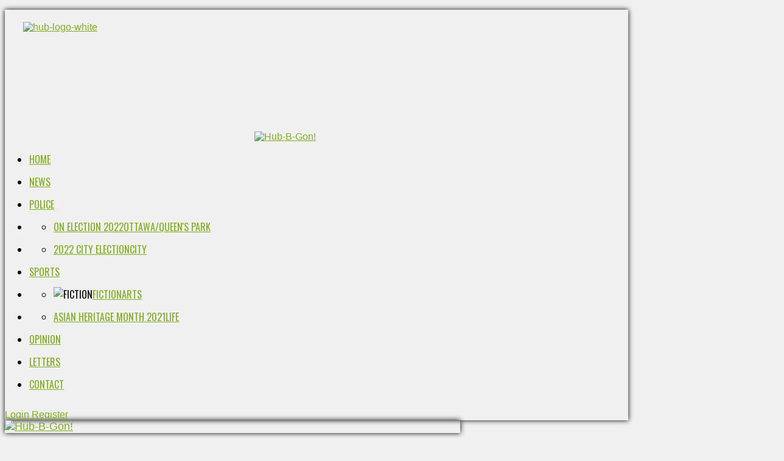

--- FILE ---
content_type: text/html; charset=utf-8
request_url: https://owensoundhub.org/city-hall/2022-city-election/13980-measure-incumbents-by-their-record.html
body_size: 12538
content:
<!DOCTYPE HTML>
<html xmlns="http://www.w3.org/1999/xhtml" xml:lang="en-GB" lang="en-GB"
>
<head>
<script id="mcjs">!function(c,h,i,m,p){m=c.createElement(h),p=c.getElementsByTagName(h)[0],m.async=1,m.src=i,p.parentNode.insertBefore(m,p)}(document,"script","https://chimpstatic.com/mcjs-connected/js/users/699c544b5634f0629fb2d6b09/10ccdf16fabae6c0be08495d6.js");</script>
<script src="https://jwpsrv.com/library/CMnIXDHAEeOpgCIACusDuQ.js"></script> 
<base href="https://owensoundhub.org/city-hall/2022-city-election/13980-measure-incumbents-by-their-record.html" />
	<meta http-equiv="content-type" content="text/html; charset=utf-8" />
	<meta name="author" content="Jon Farmer" />
	<meta name="generator" content="Joomla! - Open Source Content Management" />
	<title>Measure incumbents by their record</title>
	<link href="/templates/shape5_vertex/favicon.ico" rel="shortcut icon" type="image/vnd.microsoft.icon" />
	<link href="/components/com_jrealtimeanalytics/css/mainstyle.css" rel="stylesheet" type="text/css" />
	<link href="/plugins/system/jce/css/content.css?badb4208be409b1335b815dde676300e" rel="stylesheet" type="text/css" />
	<script src="/media/jui/js/jquery.min.js?f2df5d188ad2bde2bc0f0322f3cdb734" type="text/javascript"></script>
	<script src="/media/jui/js/jquery-noconflict.js?f2df5d188ad2bde2bc0f0322f3cdb734" type="text/javascript"></script>
	<script src="/media/jui/js/jquery-migrate.min.js?f2df5d188ad2bde2bc0f0322f3cdb734" type="text/javascript"></script>
	<script src="/components/com_jrealtimeanalytics/js/jquery.noconflict.js" type="text/javascript"></script>
	<script src="/components/com_jrealtimeanalytics/js/stream.js" type="text/javascript"></script>
	<script src="/media/jui/js/bootstrap.min.js?f2df5d188ad2bde2bc0f0322f3cdb734" type="text/javascript"></script>
	<script src="/media/system/js/caption.js?f2df5d188ad2bde2bc0f0322f3cdb734" type="text/javascript"></script>
	<script src="/media/jui/js/jquery.ui.core.min.js?f2df5d188ad2bde2bc0f0322f3cdb734" type="text/javascript"></script>
	<script src="/media/jui/js/jquery.ui.sortable.min.js?f2df5d188ad2bde2bc0f0322f3cdb734" type="text/javascript"></script>
	<script src="https://owensoundhub.org/templates/shape5_vertex/js/jquery/jquery-ui-addons.js" type="text/javascript"></script>
	<script type="text/javascript">
				var COM_JREALTIME_NETWORK_ERROR = 'A network error occurred during data stream: '; var jrealtimeBaseURI='https://owensoundhub.org/';jQuery(function($){ initTooltips(); $("body").on("subform-row-add", initTooltips); function initTooltips (event, container) { container = container || document;$(container).find(".hasTooltip").tooltip({"html": true,"container": "body"});} });jQuery(window).on('load',  function() {
				new JCaption('img.caption');
			});
	</script>
	<meta property="og:type" content="article"/>
	<meta property="og:url" content="http://owensoundhub.org/city-hall/2022-city-election/13980-measure-incumbents-by-their-record.html"/>
	<meta property="og:site_name" content="The Hub of Owen Sound"/>
	<meta property="og:locale" content="en_GB"/>
	<meta property="og:url" content="https://owensoundhub.org/city-hall/2022-city-election/13980-measure-incumbents-by-their-record.html"/>
	<meta property='og:url' content='https://owensoundhub.org/city-hall/2022-city-election/13980-measure-incumbents-by-their-record.html'>
	<meta property='og:type' content='article'>
	<meta property='og:title' content='Measure incumbents by their record'>
	<meta property='og:description' content='By Jake Bates
For incumbents, elections are their performance review: It’s the time we, their employers, evaluate the job they’ve been doing, then decide whether to keep them on, or replace them with someone we feel will be (hopefully) more compe...'>
	<meta property='og:image' content='https://owensoundhub.org/images/City/2019/12-Dec/citycouncilsmall.jpg'>



			<meta name="viewport" content="initial-scale=1.0" />
	
	<link href="https://owensoundhub.org/templates/shape5_vertex/favicon.ico" rel="shortcut icon" type="image/x-icon" />

<script type="text/javascript">
	if(jQuery().jquery=='1.11.0') { jQuery.easing['easeOutExpo'] = jQuery.easing['easeOutCirc'] };
</script>

	<link href="https://owensoundhub.org/templates/shape5_vertex/css/bootstrap/bootstrap-default-min.css" rel="stylesheet" type="text/css" />
	<link href="https://owensoundhub.org/templates/shape5_vertex/css/bootstrap/bootstrap-responsive.css" rel="stylesheet" type="text/css" />
		
	<link rel="stylesheet" href="https://owensoundhub.org/templates/shape5_vertex/css/font-awesome/css/font-awesome.min.css">
	

<!-- Css and js addons for vertex features -->	
	<link rel="stylesheet" type="text/css" href="//fonts.googleapis.com/css?family=Oswald" />
<style type="text/css">  .module_round_box_outer, #s5_above_body, #s5_below_body { font-size:1.1em !important; }  #s5_component_wrap { font-size:1.1em !important; }  #s5_nav { font-size:em !important; }  #subMenusContainer { font-size:em !important; } /* MAX IMAGE WIDTH */img {  height:auto !important;   max-width:100% !important; -webkit-box-sizing: border-box !important; /* Safari/Chrome, other WebKit */ -moz-box-sizing: border-box !important; /* Firefox, other Gecko */ box-sizing: border-box !important; /* Opera/IE 8+ */  }#map_canvas img, .gm-style img { max-width:none !important; }.full_width { width:100% !important; -webkit-box-sizing: border-box !important; /* Safari/Chrome, other WebKit */ -moz-box-sizing: border-box !important; /* Firefox, other Gecko */ box-sizing: border-box !important; /* Opera/IE 8+ */ }.S5_submenu_itemTablet{ background:none !important; } #s5_responsive_mobile_drop_down_wrap input { width:96% !important; } #s5_responsive_mobile_drop_down_search input { width:100% !important; }  @media screen and (max-width: 750px){ body { height:100% !important; position:relative !important;  padding-bottom:48px !important;  } #s5_responsive_menu_button { display:block !important; }  }  @media screen and (max-width: 970px){ #subMenusContainer .S5_subtext { width:85%; } }   #s5_responsive_mobile_bottom_bar, #s5_responsive_mobile_top_bar { background:#0B0B0B; background: -moz-linear-gradient(top, #272727 0%, #0B0B0B 100%); /* FF3.6+ */ background: -webkit-gradient(linear, left top, left bottom, color-stop(0%,#272727), color-stop(100%,#0B0B0B)); /* Chrome,Safari4+ */ background: -webkit-linear-gradient(top, #272727 0%,#0B0B0B 100%); /* Chrome10+,Safari5.1+ */ background: -o-linear-gradient(top, #272727 0%,#0B0B0B 100%); /* Opera11.10+ */ background: -ms-linear-gradient(top, #272727 0%,#0B0B0B 100%); /* IE10+ */ background: linear-gradient(top, #272727 0%,#0B0B0B 100%); /* W3C */   font-family: Oswald !important; } .s5_responsive_mobile_drop_down_inner, .s5_responsive_mobile_drop_down_inner input, .s5_responsive_mobile_drop_down_inner button, .s5_responsive_mobile_drop_down_inner .button, #s5_responsive_mobile_drop_down_search .validate { font-family: Oswald !important; } .s5_responsive_mobile_drop_down_inner button:hover, .s5_responsive_mobile_drop_down_inner .button:hover { background:#0B0B0B !important; } #s5_responsive_mobile_drop_down_menu, #s5_responsive_mobile_drop_down_menu a, #s5_responsive_mobile_drop_down_login a { font-family: Oswald !important; color:#FFFFFF !important; } #s5_responsive_mobile_bar_active, #s5_responsive_mobile_drop_down_menu .current a, .s5_responsive_mobile_drop_down_inner .s5_mod_h3, .s5_responsive_mobile_drop_down_inner .s5_h3_first { color:#80ad1e !important; } .s5_responsive_mobile_drop_down_inner button, .s5_responsive_mobile_drop_down_inner .button { background:#80ad1e !important; } #s5_responsive_mobile_drop_down_menu .active ul li, #s5_responsive_mobile_drop_down_menu .current ul li a, #s5_responsive_switch_mobile a, #s5_responsive_switch_desktop a, #s5_responsive_mobile_drop_down_wrap { color:#FFFFFF !important; } #s5_responsive_mobile_toggle_click_menu span { border-right:solid 1px #272727; } #s5_responsive_mobile_toggle_click_menu { border-right:solid 1px #0B0B0B; } #s5_responsive_mobile_toggle_click_search span, #s5_responsive_mobile_toggle_click_register span, #s5_responsive_mobile_toggle_click_login span, #s5_responsive_mobile_scroll a { border-left:solid 1px #272727; } #s5_responsive_mobile_toggle_click_search, #s5_responsive_mobile_toggle_click_register, #s5_responsive_mobile_toggle_click_login, #s5_responsive_mobile_scroll { border-left:solid 1px #0B0B0B; } .s5_responsive_mobile_open, .s5_responsive_mobile_closed:hover, #s5_responsive_mobile_scroll:hover { background:#272727; } #s5_responsive_mobile_drop_down_menu .s5_responsive_mobile_drop_down_inner, #s5_responsive_mobile_drop_down_register .s5_responsive_mobile_drop_down_inner, #s5_responsive_mobile_drop_down_login .s5_responsive_mobile_drop_down_inner, #s5_responsive_mobile_drop_down_search .s5_responsive_mobile_drop_down_inner { background:#272727; } .s5_wrap { max-width:1024px !important; }      @media screen and (max-width: 970px){ #s5_right_top_wrap { width:250px !important; } #s5_right_inset_wrap { width:250px !important; } #s5_right_wrap { width:250px !important; } #s5_right_bottom_wrap { width:250px !important; } #s5_left_top_wrap { width:0px !important; } #s5_left_inset_wrap { width:0px !important; } #s5_left_wrap { width:0px !important; } #s5_left_bottom_wrap { width:0px !important; } #s5_right_column_wrap { width:250px !important; margin-left:-250px !important; } #s5_left_column_wrap { width:0px !important; } #s5_center_column_wrap_inner { margin-left:0px !important; margin-right:250px !important; } }                        </style><script type="text/javascript">/*<![CDATA[*/jQuery(document).ready(function(){if(document.body.offsetWidth<=750){document.addEventListener('touchstart',handleTouchStart,false);document.addEventListener('touchmove',handleTouchMove,false);var xDown=null;var yDown=null;function handleTouchStart(evt){xDown=evt.touches[0].clientX;yDown=evt.touches[0].clientY;};function handleTouchMove(evt){if(!xDown||!yDown){return;}
var xUp=evt.touches[0].clientX;var yUp=evt.touches[0].clientY;var xDiff=xDown-xUp;var yDiff=yDown-yUp;if(Math.abs(xDiff)>Math.abs(yDiff)){if(xDiff>0){s5_responsive_mobile_sidebar();}else{s5_responsive_mobile_sidebar();}}else{if(yDiff>0){}else{}}
xDown=null;yDown=null;};}});jQuery(document).resize(function(){if(document.body.offsetWidth<=750){document.addEventListener('touchstart',handleTouchStart,false);document.addEventListener('touchmove',handleTouchMove,false);var xDown=null;var yDown=null;function handleTouchStart(evt){xDown=evt.touches[0].clientX;yDown=evt.touches[0].clientY;};function handleTouchMove(evt){if(!xDown||!yDown){return;}
var xUp=evt.touches[0].clientX;var yUp=evt.touches[0].clientY;var xDiff=xDown-xUp;var yDiff=yDown-yUp;if(Math.abs(xDiff)>Math.abs(yDiff)){if(xDiff>0){s5_responsive_mobile_sidebar();}else{s5_responsive_mobile_sidebar();}}else{if(yDiff>0){}else{}}
xDown=null;yDown=null;};}});/*]]>*/</script>
<script type="text/javascript" src="https://owensoundhub.org/templates/shape5_vertex/js/core/s5_flex_menu-min.js"></script>
<link rel="stylesheet" href="https://owensoundhub.org/templates/shape5_vertex/css/s5_flex_menu.css" type="text/css" />
<link rel="stylesheet" href="https://owensoundhub.org/templates/system/css/system.css" type="text/css" />
<link rel="stylesheet" href="https://owensoundhub.org/templates/system/css/general.css" type="text/css" />

<link href="https://owensoundhub.org/templates/shape5_vertex/css/template_default.css" rel="stylesheet" type="text/css" />

<link href="https://owensoundhub.org/templates/shape5_vertex/css/template.css" rel="stylesheet" type="text/css" />


<link href="https://owensoundhub.org/templates/shape5_vertex/css/com_content.css" rel="stylesheet" type="text/css" />

<link href="https://owensoundhub.org/templates/shape5_vertex/css/editor.css" rel="stylesheet" type="text/css" />

<link href="https://owensoundhub.org/templates/shape5_vertex/css/thirdparty.css" rel="stylesheet" type="text/css" />



<link href="https://owensoundhub.org/templates/shape5_vertex/css/multibox/multibox.css" rel="stylesheet" type="text/css" />
<link href="https://owensoundhub.org/templates/shape5_vertex/css/multibox/ajax.css" rel="stylesheet" type="text/css" />
<script type="text/javascript" src="https://owensoundhub.org/templates/shape5_vertex/js/multibox/overlay.js"></script>
<script type="text/javascript" src="https://owensoundhub.org/templates/shape5_vertex/js/multibox/multibox.js"></script>

<script type="text/javascript" src="https://owensoundhub.org/templates/shape5_vertex/js/core/s5_font_adjuster-min.js"></script>


	<link rel="stylesheet" type="text/css" href="https://owensoundhub.org/templates/shape5_vertex/css/core/s5_responsive_bars-min.css" />
	<link href="https://owensoundhub.org/templates/shape5_vertex/css/core/s5_responsive_hide_classes-min.css" rel="stylesheet" type="text/css" />
	<style type="text/css"> @media screen and (min-width: 650px){.s5_responsive_mobile_sidebar_show_ltr {width:400px !important;}.s5_responsive_mobile_sidebar_body_wrap_show_ltr {margin-left:400px !important;}.s5_responsive_mobile_sidebar_show_rtl {width:400px !important;}.s5_responsive_mobile_sidebar_body_wrap_show_rtl {margin-right:400px !important;}#s5_responsive_mobile_sidebar_inner1 {width:400px !important;}}</style>


	<link rel="stylesheet" type="text/css" href="https://owensoundhub.org/templates/shape5_vertex/css/s5_responsive.css" />
	
	

<link rel="stylesheet" type="text/css" href="https://owensoundhub.org/templates/shape5_vertex/css/custom.css" />	<script type="text/javascript">
	//<![CDATA[
				        jQuery(document).ready( function() {
		            var myMenu = new MenuMatic({
				tabletWidth:1400,
                effect:"slide",
                duration:500,
                physics: 'easeOutCirc',
                hideDelay:250,
                orientation:"horizontal",
                tweakInitial:{x:0, y:0},
				                                     	            direction:{    x: 'right',    y: 'down' },
				                opacity:100            });
        });		
			//]]>	
    </script>    

<!-- Info Slide Script - Called in header so css validates -->	
<link href="https://owensoundhub.org/templates/shape5_vertex/css/core/s5_info_slide-min.css" rel="stylesheet" type="text/css" />
<script type="text/javascript" src="https://owensoundhub.org/templates/shape5_vertex/js/core/s5_info_slide-min.js"></script>

	

<!-- Resize column function -->	
<script type="text/javascript">//<![CDATA[
	var s5_resize_columns_browser_check = "safari";
	var s5_resize_columns = "all";
	var s5_resize_columns_delay = "500";
	var s5_resize_columns_small_tablets = "default";
//]]></script>
<script type="text/javascript" src="https://owensoundhub.org/templates/shape5_vertex/js/core/s5_columns_equalizer-min.js"></script>
<!-- File compression. Needs to be called last on this file -->	
<!-- The excluded files, listed below the compressed php files, are excluded because their calls vary per device or per browser. Included compression files are only ones that have no conditions and are included on all devices and browsers. Otherwise unwanted css will compile in the compressed files. -->	

<!-- Additional scripts to load inside of the header -->



<link rel="stylesheet" type="text/css" href="https://fonts.googleapis.com/css?family=Oswald" />

<style type="text/css"> 
body {font-family: 'Arial',Helvetica,Arial,Sans-Serif ;
background:#f0f0f0;
} 

#s5_search input, #s5_menu_wrap, .s5_mod_h3, #subMenusContainer, h2 {
font-family: Oswald;
}

#s5_menu_wrap, .s5_mod_h3 {
text-transform:uppercase;
}


#s5_menu_outer_wrap {
height:40px;
overflow:hidden;
}
.S5_parent_subtext {
display:none;
}
#s5_nav li {
height:37px;
}
#s5_search input {
margin-top:0px;
}

#s5_header_area_inner2, .module_round_box, .module_round_box-dark, #s5_component_wrap, #s5_footer_area_inner2 {
-webkit-box-shadow: 0 0px 8px #000000;
-moz-box-shadow: 0 0px 8px #000000;
box-shadow: 0 0px 8px #000000; 
}

a, .module_round_box .s5_h3_first, .module_round_box-none .s5_h3_first, .module_round_box ul.menu .current a, h2, h4, #s5_md_outer_wrap h3 {
color:#80AD1E;
}

#s5_nav li.active a, #s5_nav li.mainMenuParentBtnFocused a, #s5_nav li:hover a, .btn-link {
color:#80AD1E;
}

.btn-primary, .button, li.pagenav-next, li.pagenav-prev, .validate, .dropdown-menu li > a:hover, .dropdown-menu li > a:focus, .dropdown-submenu:hover > a, .dropdown-menu .active > a, .dropdown-menu .active > a:hover, .nav-list > .active > a, .nav-list > .active > a:hover, .nav-pills > .active > a, .nav-pills > .active > a:hover, .btn-group.open .btn-primary.dropdown-toggle, .pager a {
background:#80AD1E;
}

#subMenusContainer div.s5_sub_wrap ul, #subMenusContainer div.s5_sub_wrap_rtl ul, #subMenusContainer div.s5_sub_wrap_lower ul, #subMenusContainer div.s5_sub_wrap_lower_rtl ul {
border-bottom:solid 3px #80AD1E;
}




/* k2 stuff */
div.itemHeader h2.itemTitle, div.catItemHeader h3.catItemTitle, h3.userItemTitle a, #comments-form p, #comments-report-form p, #comments-form span, #comments-form .counter, #comments .comment-author, #comments .author-homepage,
#comments-form p, #comments-form #comments-form-buttons, #comments-form #comments-form-error, #comments-form #comments-form-captcha-holder {font-family: 'Arial',Helvetica,Arial,Sans-Serif ;} 
  
.s5_wrap{width:94%;}  
</style>
<script type="text/javascript" src="//cdn.sublimevideo.net/js/4hs5our1.js"></script>


<meta name="google-site-verification" content="walUQb9N5K3rsiZGaT2TEioMXjlFkfD1n6b26NgVLMg" />

<script>
  (function(i,s,o,g,r,a,m){i['GoogleAnalyticsObject']=r;i[r]=i[r]||function(){
  (i[r].q=i[r].q||[]).push(arguments)},i[r].l=1*new Date();a=s.createElement(o),
  m=s.getElementsByTagName(o)[0];a.async=1;a.src=g;m.parentNode.insertBefore(a,m)
  })(window,document,'script','//www.google-analytics.com/analytics.js','ga');
  ga('create', 'UA-47218501-1', 'owensoundhub.org');
  ga('send', 'pageview');
</script>
<!-- Universal Google Analytics Plugin by PB Web Development -->

</head>

<body id="s5_body">

<div id="s5_scrolltotop"></div>

<!-- Top Vertex Calls -->
<!-- Call mobile sidebar -->

<!-- Call top bar for mobile devices if layout is responsive -->	
	
	<!-- s5_responsive_mobile_top_bar_spacer must be called to keep a space at the top of the page since s5_responsive_mobile_top_bar_wrap is position absolute. -->	
	<div id="s5_responsive_mobile_top_bar_spacer"></div>

	<!-- s5_responsive_mobile_top_bar_wrap must be called off the page and not with display:none or it will cause issues with the togglers. -->
	<div id="s5_responsive_mobile_top_bar_wrap" style="margin-top:-50000px;position:absolute;z-index:20;top:0px">

		<div id="s5_responsive_mobile_top_bar" class="s5_responsive_mobile_bar_light">

				<div id="s5_responsive_mobile_toggle_click_menu" style="display:block;">
					<span></span>
				</div>
				
									<div id="s5_responsive_mobile_bar_active">
						<span>
							2022 City Election						</span>
					</div>
								
				<div id="s5_responsive_mobile_toggle_click_login" style="display:none;float:right">
					<span></span>
				</div>
				
				<div id="s5_responsive_mobile_toggle_click_register" style="display:none;float:right">
					<span></span>
				</div>
				
				<div id="s5_responsive_mobile_toggle_click_search" style="display:block;float:right">
					<span></span>
				</div>

			<div style="clear:both;height:0px"></div>
			
		</div>

		<div id="s5_responsive_mobile_drop_down_wrap" class="s5_responsive_mobile_drop_down_wrap_loading">
			<div id="s5_responsive_mobile_drop_down_menu">
				<div class="s5_responsive_mobile_drop_down_inner" style="-webkit-box-shadow: 0px 0px 16px rgba(0, 0, 0, 0.6);-moz-box-shadow: 0px 0px 16px rgba(0, 0, 0, 0.6);box-shadow: 0px 0px 16px rgba(0, 0, 0, 0.6);">
											
<ul class="menu">
<li class="item-435"><a href="/" >Home</a></li><li class="item-471"><a href="/news.html" >News</a></li><li class="item-706"><a href="/police.html" >Police</a></li><li class="item-674 deeper parent"><a href="/ottawa-queens-park.html" >Ottawa/Queen's Park</a><ul><li class="item-1188"><a href="/ottawa-queens-park/on-election-2022.html" >ON Election 2022</a></li></ul></li><li class="item-473 active deeper parent"><a href="/city-hall.html" >City</a><ul><li class="item-1158 current active"><a href="/city-hall/2022-city-election.html" >2022 City Election</a></li></ul></li><li class="item-474"><a href="/sports.html" >Sports</a></li><li class="item-475 deeper parent"><a href="/arts.html" >Arts</a><ul><li class="item-673"><a href="/arts/fiction.html" ><img src="/images/Fiction/2015/fiction-jan2015/fiction-icon.jpg" alt="Fiction" /><span class="image-title">Fiction</span></a></li></ul></li><li class="item-476 deeper parent"><a href="/life.html" >Life</a><ul><li class="item-1029"><a href="/life/asian-heritage-month-2021.html" >Asian Heritage Month 2021</a></li></ul></li><li class="item-478"><a href="/opinion.html" >Opinion</a></li><li class="item-479"><a href="/letters.html" >Letters</a></li><li class="item-487"><a href="/contact.html" >Contact</a></li></ul>
									</div>
			</div>
			
			<div id="s5_responsive_mobile_drop_down_search">
				<div class="s5_responsive_mobile_drop_down_inner" style="-webkit-box-shadow: 0px 0px 16px rgba(0, 0, 0, 0.6);-moz-box-shadow: 0px 0px 16px rgba(0, 0, 0, 0.6);box-shadow: 0px 0px 16px rgba(0, 0, 0, 0.6);">
										  						<form method="post" action="https://owensoundhub.org/">
							<input type="text" onfocus="if (this.value=='Search...') this.value='';" onblur="if (this.value=='') this.value='Search...';" value="Search..." id="s5_responsive_mobile_search" name="searchword" />
							<input type="hidden" value="search" name="task" />
							<input type="hidden" value="com_search" name="option" />
							<input type="hidden" value="1" name="Itemid" />
						</form>
									</div>
			</div>
			
			<div id="s5_responsive_mobile_drop_down_login">
				<div class="s5_responsive_mobile_drop_down_inner" id="s5_responsive_mobile_drop_down_login_inner" style="-webkit-box-shadow: 0px 0px 16px rgba(0, 0, 0, 0.6);-moz-box-shadow: 0px 0px 16px rgba(0, 0, 0, 0.6);box-shadow: 0px 0px 16px rgba(0, 0, 0, 0.6);">
				</div>
			</div>
			
					
			<div id="s5_responsive_mobile_drop_down_register">
				<div class="s5_responsive_mobile_drop_down_inner" id="s5_responsive_mobile_drop_down_register_inner" style="-webkit-box-shadow: 0px 0px 16px rgba(0, 0, 0, 0.6);-moz-box-shadow: 0px 0px 16px rgba(0, 0, 0, 0.6);box-shadow: 0px 0px 16px rgba(0, 0, 0, 0.6);">
				</div>
			</div>
			
							
		</div>

	</div>

	<script type="text/javascript">
		var s5_responsive_trigger = 750;
		var s5_responsive_login_url = "";
		var s5_responsive_register_url = "";
		var s5_responsive_layout = "dropdowns";
	</script>
	<script type="text/javascript" src="https://owensoundhub.org/templates/shape5_vertex/js/core/s5_responsive_mobile_bar-min.js"></script>
	

<!-- Fixed Tabs -->	

<!-- Drop Down -->	

<!-- Parallax Backgrounds -->

<!-- Floating Menu Spacer -->

<!-- Body Padding Div Used For Responsive Spacing -->    
<div id="s5_body_padding">

  <!-- Header -->      
    <div id="s5_header_area1">    
    <div id="s5_header_area2">  
    <div id="s5_header_area_inner" class="s5_wrap">    
    <div id="s5_header_area_inner2">  
      <div id="s5_header_wrap">
      
                <div id="s5_logo_module" style="height:200px;>px;width:400px">
            		<div class="moduletable">
			

<div class="custom"  >
	<p style="text-align: justify;"><a href="https://owensoundhub.org/"><img style="margin-top: 20px; margin-left: 30px;" src="/images/Logo_Home/hub-logo-white.png" alt="hub-logo-white" /></a></p>
<script>
  (function(i,s,o,g,r,a,m){i['GoogleAnalyticsObject']=r;i[r]=i[r]||function(){
  (i[r].q=i[r].q||[]).push(arguments)},i[r].l=1*new Date();a=s.createElement(o),
  m=s.getElementsByTagName(o)[0];a.async=1;a.src=g;m.parentNode.insertBefore(a,m)
  })(window,document,'script','//www.google-analytics.com/analytics.js','ga');

  ga('create', 'UA-63258483-1', 'auto');
  ga('send', 'pageview');

</script></div>
		</div>
	
          </div>  
                
                  <div id="s5_banner" style="padding-left:410px">
            <div class="bannergrouphidden-desktop">

	<div class="banneritem">
																																																																			<a
							href="/component/banners/click/255.html" target="_blank" rel="noopener noreferrer"
							title="Hub-B-Gon!">
							<img
								src="https://owensoundhub.org/images/banners/Hub-B-Gon.jpg"
								alt="Hub-B-Gon!"
																							/>
						</a>
																<div class="clr"></div>
	</div>

</div>

          </div>
                
        <div style="clear:both; height:0px"></div>      
      </div>
      
              <div id="s5_menu_wrap">
                      <ul id='s5_nav' class='menu'><li   class=' ' ><span class='s5_level1_span1'><span class='s5_level1_span2'><a href="/"><span onclick='window.document.location.href="/"'>Home</span></a></span></span></li><li   class=' ' ><span class='s5_level1_span1'><span class='s5_level1_span2'><a href="/news.html"><span onclick='window.document.location.href="/news.html"'>News</span></a></span></span></li><li   class=' ' ><span class='s5_level1_span1'><span class='s5_level1_span2'><a href="/police.html"><span onclick='window.document.location.href="/police.html"'>Police</span></a></span></span></li><li   class=' ' ><span class='s5_level1_span1'><span class='s5_level1_span2'><a href="/ottawa-queens-park.html"><span onclick='window.document.location.href="/ottawa-queens-park.html"'>Ottawa/Queen's Park</span></a></span></span><ul style='float:left;'><li class=''><span class='S5_submenu_item'><a href="/ottawa-queens-park/on-election-2022.html"><span class='s5_sub_a_span' onclick='window.document.location.href="/ottawa-queens-park/on-election-2022.html"'>ON Election 2022</span></a></span></li></ul></li><li   class='active ' ><span class='s5_level1_span1'><span class='s5_level1_span2'><a href="/city-hall.html"><span onclick='window.document.location.href="/city-hall.html"'>City</span></a></span></span><ul style='float:left;'><li class=''><span class='S5_submenu_item'><a href="/city-hall/2022-city-election.html"><span class='s5_sub_a_span' onclick='window.document.location.href="/city-hall/2022-city-election.html"'>2022 City Election</span></a></span></li></ul></li><li   class=' ' ><span class='s5_level1_span1'><span class='s5_level1_span2'><a href="/sports.html"><span onclick='window.document.location.href="/sports.html"'>Sports</span></a></span></span></li><li   class=' ' ><span class='s5_level1_span1'><span class='s5_level1_span2'><a href="/arts.html"><span onclick='window.document.location.href="/arts.html"'>Arts</span></a></span></span><ul style='float:left;'><li class=''><span class='S5_submenu_item'><span class="s5_img_span"><img style="float:left;cursor:pointer" src="/images/Fiction/2015/fiction-jan2015/fiction-icon.jpg" onclick="window.document.location.href='/arts/fiction.html'" alt="fiction" /></span><a href="/arts/fiction.html"><span class='s5_sub_a_span' onclick='window.document.location.href="/arts/fiction.html"'>Fiction</span></a></span></li></ul></li><li   class=' ' ><span class='s5_level1_span1'><span class='s5_level1_span2'><a href="/life.html"><span onclick='window.document.location.href="/life.html"'>Life</span></a></span></span><ul style='float:left;'><li class=''><span class='S5_submenu_item'><a href="/life/asian-heritage-month-2021.html"><span class='s5_sub_a_span' onclick='window.document.location.href="/life/asian-heritage-month-2021.html"'>Asian Heritage Month 2021</span></a></span></li></ul></li><li   class=' ' ><span class='s5_level1_span1'><span class='s5_level1_span2'><a href="/opinion.html"><span onclick='window.document.location.href="/opinion.html"'>Opinion</span></a></span></span></li><li   class=' ' ><span class='s5_level1_span1'><span class='s5_level1_span2'><a href="/letters.html"><span onclick='window.document.location.href="/letters.html"'>Letters</span></a></span></span></li><li   class=' ' ><span class='s5_level1_span1'><span class='s5_level1_span2'><a href="/contact.html"><span onclick='window.document.location.href="/contact.html"'>Contact</span></a></span></span></li></ul>                              <div style="clear:both; height:0px"></div>
        </div>
            
              <div id="s5_breadcrumb_fonts_wrap">
                    
                      <div id="s5_social_wrap1">
              <div id="s5_social_wrap_inner">
              
                                  <div id="s5_facebook" onclick="window.open('https://www.facebook.com/OwenSoundHub?ref=hl')"></div>
                  
                                  <div id="s5_google" onclick="window.open('https://plus.google.com/104078108606816100515/posts')"></div>
                  
                                  <div id="s5_twitter" onclick="window.open('https://twitter.com/OwenSoundHub')"></div>
                                                  <div id="s5_linked_in" onclick="window.open('javascript:;')"></div>
                                                  <div id="s5_rss" onclick="window.open('javascript:;')"></div>
                  
                
                  
                  <div id="s5_loginreg">  
                      <div id="s5_logregtm">
                      
                                                  <a href="/component/users/?view=login&amp;Itemid=435" id="s5_login">
                            Login                          </a>
                                              
                                                  <a href="/component/users/?view=registration&amp;Itemid=435" id="s5_register">
                            Register                          </a>
                        
                      </div>
                  
                  </div>
                                
                                  <div id="fontControls"></div>
                              
              </div>
            </div>
                  
        <div style="clear:both;height:0px"></div>
        </div>
      
            
    </div>
    </div>
    </div>
    </div>
  <!-- End Header -->  
  
    
  
  <!-- Top Row1 -->  
          <div id="s5_top_row1_area1">
      <div id="s5_top_row1_area2">
      <div id="s5_top_row1_area_inner" class="s5_wrap">

        <div id="s5_top_row1_wrap">
          <div id="s5_top_row1">
          <div id="s5_top_row1_inner">
          
                          <div id="s5_pos_top_row1_1" class="s5_float_left" style="width:73%">
                			
			<div class="module_round_box_outer">
			
			<div class="module_round_box-none">

				<div class="s5_module_box_1">
					<div class="s5_module_box_2">
												<div class="s5_outer-none">
						<div class="bannergroup-none">


</div>
						</div>
						<div style="clear:both; height:0px"></div>
					</div>
				</div>

			</div>
			
			</div>

					
			<div class="module_round_box_outer hide_wide_screen hide_standard_screen">
			
			<div class="module_round_box ">

				<div class="s5_module_box_1">
					<div class="s5_module_box_2">
												<div class="s5_outer ">
						<div class="bannergroup">

	<div class="banneritem">
																																																																			<a
							href="/component/banners/click/255.html" target="_blank" rel="noopener noreferrer"
							title="Hub-B-Gon!">
							<img
								src="https://owensoundhub.org/images/banners/Hub-B-Gon.jpg"
								alt="Hub-B-Gon!"
																							/>
						</a>
																<div class="clr"></div>
	</div>

</div>
						</div>
						<div style="clear:both; height:0px"></div>
					</div>
				</div>

			</div>
			
			</div>

		
              </div>
                        
                          <div id="s5_pos_top_row1_2" class="s5_float_left" style="width:27%">
                			
			<div class="module_round_box_outer">
			
			<div class="module_round_box-none">

				<div class="s5_module_box_1">
					<div class="s5_module_box_2">
												<div class="s5_outer-none">
						<div class="bannergroup-none">


</div>
						</div>
						<div style="clear:both; height:0px"></div>
					</div>
				</div>

			</div>
			
			</div>

		
              </div>
                        
                        
                        
                        
                        
            <div style="clear:both; height:0px"></div>

          </div>
          </div>
        </div>

    </div>
    </div>
    </div>
      <!-- End Top Row1 -->  
    
    
    
  <!-- Top Row2 -->  
      <!-- End Top Row2 -->
  
  
  
  <!-- Top Row3 -->  
      <!-- End Top Row3 -->  
    
    
    
  <!-- Center area -->  
        <div id="s5_center_area1">
    <div id="s5_center_area2">
    <div id="s5_center_area_inner" class="s5_wrap">
    
    <!-- Above Columns Wrap -->  
          <!-- End Above Columns Wrap -->      
        
      <!-- Columns wrap, contains left, right and center columns -->  
      <div id="s5_columns_wrap">
      <div id="s5_columns_wrap_inner">
        
        <div id="s5_center_column_wrap">
        <div id="s5_center_column_wrap_inner" style="margin-left:0px; margin-right:400px;">
          
                    
                      
            <div id="s5_component_wrap">
            <div id="s5_component_wrap_inner">
            
                                
                            
                <div id="system-message-container">
	</div>

<div class="item-page" itemscope itemtype="http://schema.org/Article">
	<meta itemprop="inLanguage" content="en-GB" />
				<div class="page-header">
		<h2 itemprop="name">
												<a href="/city-hall/2022-city-election/13980-measure-incumbents-by-their-record.html" itemprop="url"> Measure incumbents by their record</a>
									</h2>
							</div>
				
<div class="icons">
	
					<div class="btn-group pull-right">
				<a class="btn dropdown-toggle" data-toggle="dropdown" href="#"> <span class="icon-cog"></span> <span class="caret"></span> </a>
								<ul class="dropdown-menu">
											<li class="print-icon"> <a href="/city-hall/2022-city-election/13980-measure-incumbents-by-their-record.html?tmpl=component&amp;print=1&amp;layout=default" title="Print article < Measure incumbents by their record >" onclick="window.open(this.href,'win2','status=no,toolbar=no,scrollbars=yes,titlebar=no,menubar=no,resizable=yes,width=640,height=480,directories=no,location=no'); return false;" rel="nofollow">			<span class="icon-print" aria-hidden="true"></span>
		Print	</a> </li>
																<li class="email-icon"> <a href="/component/mailto/?tmpl=component&amp;template=shape5_vertex&amp;link=cf06ab69acf50ed3aa1484fd18f86fd6e11fb570" title="Email this link to a friend" onclick="window.open(this.href,'win2','width=400,height=450,menubar=yes,resizable=yes'); return false;" rel="nofollow">			<span class="icon-envelope" aria-hidden="true"></span>
		Email	</a> </li>
														</ul>
			</div>
		
	</div>
	
			<div class="article-info muted">
			<dl class="article-info">
			<dt class="article-info-term"></dt>

									
							<dd class="published">
					<span class="icon-calendar"></span>
					<time datetime="2022-10-15T11:52:29-04:00" itemprop="datePublished">
						Published: 15 October 2022					</time>
				</dd>
			
											
										</dl>
		</div>
	
	
		
								<div itemprop="articleBody">
		
<p><img src="/images/City/2019/12-Dec/citycouncilsmall.jpg" alt="citycouncilsmall" width="329" height="263" style="display: block; margin-left: auto; margin-right: auto; border: 2px solid #000000; margin-bottom: 14px;" /></p>
<p><strong>- By Jake Bates</strong></p>
<p>For incumbents, elections are their performance review: It’s the time we, their employers, evaluate the job they’ve been doing, then decide whether to keep them on, or replace them with someone we feel will be (hopefully) more competent. To help us in this important task, we need good information. Here is a <a href="https://docs.google.com/spreadsheets/d/1Ff30ifhXbUvZHdEojj1Ts95ofg8uCFRBAZ53xKN9140/edit#gid=0" target="_blank" rel="noopener">data bank</a> with all the motions put forth for the last three and a half years.</p>
<p>Unfortunately, it’s what it doesn’t tell us that is frustrating. Two key pieces of information are routinely missing: the details on what was passed when a report is accepted, its recommendations implemented; and a recorded vote on who did or did not support a motion. One can find out the former with a lot of digging (the links to the report are in&nbsp;the data base); the latter is lost to time.</p>
<p>Regardless of whom we, the citizens of Owen Sound, decide to hire to run our City for the next four years, I hope the next council will pledge to make the dealings of Council more available to us, their employers.</p>
<p>All votes should be recorded; any recommendations from accepted reports should be recorded in the minutes (cut-and-paste — best feature ever!); and the dollar amount associated with any decision should be there for all to see. Because in four years, we are going to want to see just what sort of a job our employees have done.<br /><br />The voting record is available <a href="https://docs.google.com/spreadsheets/d/1Ff30ifhXbUvZHdEojj1Ts95ofg8uCFRBAZ53xKN9140/edit?usp=sharing" target="_blank" rel="noopener">here</a>.</p>
<p><em><strong>Jake Bates lives in Owen Sound<br /></strong></em></p>
<p><plugin name=ttweet version=3.0.1/><a href="https://twitter.com/share" class="twitter-share-button" data-url="https://owensoundhub.org/city-hall/2022-city-election/13980-measure-incumbents-by-their-record.html" data-count="none" data-lang="en_GB" data-size="medium"></a><script>!function(d,s,id){var js,fjs=d.getElementsByTagName(s)[0];if(!d.getElementById(id)){js=d.createElement(s);js.id=id;js.src="https://platform.twitter.com/widgets.js";fjs.parentNode.insertBefore(js,fjs);}}(document,"script","twitter-wjs");</script><!--plugin name=flike version=3.0.23--><script src="https://connect.facebook.net/en_GB/all.js#xfbml=1"></script><fb:like href="http://owensoundhub.org/city-hall/2022-city-election/13980-measure-incumbents-by-their-record.html" send="true" layout="button_count" show_faces="false" width="450" action="like" colorscheme="dark"></fb:like><plugin name=fcomment version=3.0.28/><div id="fb-root"></div><script src="https://connect.facebook.net/en_GB/all.js#xfbml=1"></script><fb:comments width="500" num_posts="10" href="http://owensoundhub.org/city-hall/2022-city-election/13980-measure-incumbents-by-their-record.html" colorscheme="light"></fb:comments></p>	</div>

	
	<ul class="pager pagenav">
	<li class="previous">
		<a class="hasTooltip" title="The time in between" aria-label="Previous article: The time in between" href="/city-hall/2022-city-election/14029-the-time-in-between.html" rel="prev">
			<span class="icon-chevron-left" aria-hidden="true"></span> <span aria-hidden="true">Prev</span>		</a>
	</li>
	<li class="next">
		<a class="hasTooltip" title="Election Owen Sound video" aria-label="Next article: Election Owen Sound video" href="/city-hall/2022-city-election/13963-election-owen-soun.html" rel="next">
			<span aria-hidden="true">Next</span> <span class="icon-chevron-right" aria-hidden="true"></span>		</a>
	</li>
</ul>
						 </div>

                <div style="clear:both;height:0px"></div>
                
                            
                            
            </div>
            </div>
            
                    
                    
        </div>
        </div>
        <!-- Left column -->  
                <!-- End Left column -->  
        <!-- Right column -->  
                  <div id="s5_right_column_wrap" class="s5_float_left" style="width:400px; margin-left:-400px">
          <div id="s5_right_column_wrap_inner">
                          <div id="s5_right_top_wrap" class="s5_float_left" style="width:400px">
                			
			<div class="module_round_box_outer">
			
			<div class="module_round_box-none">

				<div class="s5_module_box_1">
					<div class="s5_module_box_2">
												<div class="s5_outer-none">
						

<div class="custom-none"  >
	<!--
<p><a href="http://www.website.com/" target="_blank" rel="noopener"><img src="/images/video-frames/400X130header.jpg" alt="home-page-view" style="border: 2px solid #000000; margin-bottom: -5px;" /></a></p>
-->
<p><iframe src="https://www.youtube.com/embed/Atr9In06lBM" width="560" height="315" title="YouTube video player" frameborder="0" allowfullscreen="allowfullscreen" allow="accelerometer; autoplay; clipboard-write; encrypted-media; gyroscope; picture-in-picture; web-share"></iframe></p>
<!--
<p><a href="http://www.website.com/" target="_blank" rel="noopener"><img src="/images/video-frames/400x100Footer.jpg" alt="Spot-bottom" style="margin-top: -7px; border: 2px solid #000000;" /></a></p>
--></div>
						</div>
						<div style="clear:both; height:0px"></div>
					</div>
				</div>

			</div>
			
			</div>

		
              </div>
                                      <div id="s5_right_inset_wrap" class="s5_float_left" style="width:150px">
                			
			<div class="module_round_box_outer">
			
			<div class="module_round_box-none">

				<div class="s5_module_box_1">
					<div class="s5_module_box_2">
												<div class="s5_outer-none">
						<div class="bannergroup-none">


</div>
						</div>
						<div style="clear:both; height:0px"></div>
					</div>
				</div>

			</div>
			
			</div>

					
			<div class="module_round_box_outer">
			
			<div class="module_round_box-none">

				<div class="s5_module_box_1">
					<div class="s5_module_box_2">
												<div class="s5_outer-none">
						<div class="bannergroup-none">


</div>
						</div>
						<div style="clear:both; height:0px"></div>
					</div>
				</div>

			</div>
			
			</div>

		
              </div>
                                      <div id="s5_right_wrap" class="s5_float_left" style="width:250px">
                			
			<div class="module_round_box_outer">
			
			<div class="module_round_box-none">

				<div class="s5_module_box_1">
					<div class="s5_module_box_2">
												<div class="s5_outer-none">
						<div class="bannergroup-none">


</div>
						</div>
						<div style="clear:both; height:0px"></div>
					</div>
				</div>

			</div>
			
			</div>

					
			<div class="module_round_box_outer">
			
			<div class="module_round_box-none">

				<div class="s5_module_box_1">
					<div class="s5_module_box_2">
												<div class="s5_outer-none">
						<div class="bannergroup-none">


</div>
						</div>
						<div style="clear:both; height:0px"></div>
					</div>
				</div>

			</div>
			
			</div>

					
			<div class="module_round_box_outer">
			
			<div class="module_round_box-none">

				<div class="s5_module_box_1">
					<div class="s5_module_box_2">
												<div class="s5_outer-none">
						<div class="bannergroup-none">


</div>
						</div>
						<div style="clear:both; height:0px"></div>
					</div>
				</div>

			</div>
			
			</div>

					
			<div class="module_round_box_outer">
			
			<div class="module_round_box-none">

				<div class="s5_module_box_1">
					<div class="s5_module_box_2">
												<div class="s5_outer-none">
						<div class="bannergroup-none">


</div>
						</div>
						<div style="clear:both; height:0px"></div>
					</div>
				</div>

			</div>
			
			</div>

					
			<div class="module_round_box_outer">
			
			<div class="module_round_box-none">

				<div class="s5_module_box_1">
					<div class="s5_module_box_2">
												<div class="s5_outer-none">
						<div class="bannergroup-none">

	<div class="banneritem">
																																																																			<a
							href="/component/banners/click/260.html" target="_blank" rel="noopener noreferrer"
							title="Harmony Centre">
							<img
								src="https://owensoundhub.org/images/banners/Harmony_Centre/HarmonyCentre_ad_March_2023.jpg"
								alt="Harmony Centre"
																							/>
						</a>
																<div class="clr"></div>
	</div>

</div>
						</div>
						<div style="clear:both; height:0px"></div>
					</div>
				</div>

			</div>
			
			</div>

					
			<div class="module_round_box_outer">
			
			<div class="module_round_box-none">

				<div class="s5_module_box_1">
					<div class="s5_module_box_2">
												<div class="s5_outer-none">
						<div class="bannergroup-none">


</div>
						</div>
						<div style="clear:both; height:0px"></div>
					</div>
				</div>

			</div>
			
			</div>

		
              </div>
                                  </div>
          </div>
                <!-- End Right column -->  
      </div>
      </div>
      <!-- End columns wrap -->  
      
    <!-- Below Columns Wrap -->  
          <!-- End Below Columns Wrap -->        
      
      
    </div>
    </div>
    </div>
      <!-- End Center area -->  
  
  
  <!-- Bottom Row1 -->  
          <div id="s5_bottom_row1_area1">
      <div id="s5_bottom_row1_area2">
      <div id="s5_bottom_row1_area_inner" class="s5_wrap">

        <div id="s5_bottom_row1_wrap">
          <div id="s5_bottom_row1">
          <div id="s5_bottom_row1_inner">
          
                          <div id="s5_pos_bottom_row1_1" class="s5_float_left" style="width:25%">
                			
			<div class="module_round_box_outer">
			
			<div class="module_round_box-none">

				<div class="s5_module_box_1">
					<div class="s5_module_box_2">
												<div class="s5_outer-none">
						<div class="bannergroup-none">

	<div class="banneritem">
																																																																			<a
							href="/component/banners/click/240.html" target="_blank" rel="noopener noreferrer"
							title="newsletter link">
							<img
								src="https://owensoundhub.org/images/banners/newsletter.jpg"
								alt="newsletter link"
																							/>
						</a>
																<div class="clr"></div>
	</div>

</div>
						</div>
						<div style="clear:both; height:0px"></div>
					</div>
				</div>

			</div>
			
			</div>

		
              </div>
                        
                          <div id="s5_pos_bottom_row1_2" class="s5_float_left" style="width:25%">
                			
			<div class="module_round_box_outer">
			
			<div class="module_round_box-none">

				<div class="s5_module_box_1">
					<div class="s5_module_box_2">
												<div class="s5_outer-none">
						<div class="bannergroup-none">


</div>
						</div>
						<div style="clear:both; height:0px"></div>
					</div>
				</div>

			</div>
			
			</div>

		
              </div>
                        
                          <div id="s5_pos_bottom_row1_3" class="s5_float_left" style="width:25%">
                			
			<div class="module_round_box_outer">
			
			<div class="module_round_box-none">

				<div class="s5_module_box_1">
					<div class="s5_module_box_2">
												<div class="s5_outer-none">
						<div class="bannergroup-none">


</div>
						</div>
						<div style="clear:both; height:0px"></div>
					</div>
				</div>

			</div>
			
			</div>

		
              </div>
                        
                          <div id="s5_pos_bottom_row1_4" class="s5_float_left" style="width:25%">
                			
			<div class="module_round_box_outer">
			
			<div class="module_round_box-none">

				<div class="s5_module_box_1">
					<div class="s5_module_box_2">
												<div class="s5_outer-none">
						<div class="bannergroup-none">

	<div class="banneritem">
																																																																			<a
							href="/component/banners/click/31.html" target="_blank" rel="noopener noreferrer"
							title="Hub Ad Demo">
							<img
								src="https://owensoundhub.org/images/banners/place-holder.jpg"
								alt="Hub Ad Demo"
																							/>
						</a>
																<div class="clr"></div>
	</div>

</div>
						</div>
						<div style="clear:both; height:0px"></div>
					</div>
				</div>

			</div>
			
			</div>

		
              </div>
                        
                        
                        
            <div style="clear:both; height:0px"></div>

          </div>
          </div>
        </div>

    </div>
    </div>
    </div>
      <!-- End Bottom Row1 -->  
    
    
  <!-- Bottom Row2 -->  
        <div id="s5_bottom_row2_area1">
    <div id="s5_bottom_row2_area2">
    <div id="s5_bottom_row2_area_inner" class="s5_wrap">      
    
      <div id="s5_bottom_row2_wrap">
        <div id="s5_bottom_row2">
        <div id="s5_bottom_row2_inner">          
                      <div id="s5_pos_bottom_row2_1" class="s5_float_left" style="width:50%">
              			
			<div class="module_round_box_outer">
			
			<div class="module_round_box ">

				<div class="s5_module_box_1">
					<div class="s5_module_box_2">
												<div class="s5_outer ">
						<div class="bannergroup">

	<div class="banneritem">
																																																		<img
						src="https://owensoundhub.org/images/banners/Anne-600X250-new.jpg"
						alt="Hub Owner&#039;s Card"
																	/>
											<div class="clr"></div>
	</div>

</div>
						</div>
						<div style="clear:both; height:0px"></div>
					</div>
				</div>

			</div>
			
			</div>

		
            </div>
                    
                      <div id="s5_pos_bottom_row2_2" class="s5_float_left" style="width:50%">
              			
			<div class="module_round_box_outer">
			
			<div class="module_round_box ">

				<div class="s5_module_box_1">
					<div class="s5_module_box_2">
												<div class="s5_outer ">
						<div class="bannergroup">


</div>
						</div>
						<div style="clear:both; height:0px"></div>
					</div>
				</div>

			</div>
			
			</div>

		
            </div>
                    
                    
                    
                    
                      
          <div style="clear:both; height:0px"></div>
        </div>
        </div>  
      </div>  
        
    </div>
    </div>
    </div>
      <!-- End Bottom Row2 -->
  
  
  
  <!-- Bottom Row3 -->  
        <div id="s5_bottom_row3_area1">  
    <div id="s5_bottom_row3_area2">
    <div id="s5_bottom_row3_area_inner" class="s5_wrap">
    
      <div id="s5_bottom_row3_wrap">
        <div id="s5_bottom_row3">
        <div id="s5_bottom_row3_inner">
        
                      <div id="s5_pos_bottom_row3_1" class="s5_float_left" style="width:100%">
              			
			<div class="module_round_box_outer">
			
			<div class="module_round_box-dark">

				<div class="s5_module_box_1">
					<div class="s5_module_box_2">
												<div class="s5_outer-dark">
						

<div class="custom-dark"  >
	<p><img src="/images/headers/Hub-Bottom-Tagline.jpg" alt="Hub-Bottom-Tagline" /></p></div>
						</div>
						<div style="clear:both; height:0px"></div>
					</div>
				</div>

			</div>
			
			</div>

					
			<div class="module_round_box_outer">
			
			<div class="module_round_box-none">

				<div class="s5_module_box_1">
					<div class="s5_module_box_2">
												<div class="s5_outer-none">
						

<div class="custom-none"  >
	<p>CopyRight ©2015, ©2016,&nbsp;©2017 of Hub Content<br />is held by content creators</p></div>
						</div>
						<div style="clear:both; height:0px"></div>
					</div>
				</div>

			</div>
			
			</div>

		
            </div>
                    
                    
                    
                    
                    
                      
          <div style="clear:both; height:0px"></div>

        </div>
        </div>
      </div>

    </div>
    </div>
    </div>
      <!-- End Bottom Row3 -->
  
  
  <!-- Footer Area -->
    <div id="s5_footer_area1">
    <div id="s5_footer_area2">
    <div id="s5_footer_area_inner" class="s5_wrap">
    
      
    </div>
    </div>
    </div>
    </div>
  <!-- End Footer Area -->
  
  <!-- Bottom Vertex Calls -->
  <!-- Page scroll, tooltips, multibox -->	
			<div id="s5_scroll_wrap" class="s5_wrap">
			<script type="text/javascript">
/*! Jquery scrollto function */
!function(o,n){var l=function(){var l,t=n(o.documentElement),e=n(o.body);return t.scrollTop()?t:(l=e.scrollTop(),e.scrollTop(l+1).scrollTop()==l?t:e.scrollTop(l))}();n.fn.smoothScroll=function(o){return o=~~o||400,this.find('a[href*="#s5"]').click(function(t){var e=this.hash,a=n(e);location.pathname.replace(/^\//,"")===this.pathname.replace(/^\//,"")&&location.hostname===this.hostname&&a.length&&(t.preventDefault(),jQuery.fn.fullpage?jQuery.fn.fullpage.scrollPage2(a):l.stop().animate({scrollTop:a.offset().top},o,function(){location.hash=e}))}).end()}}(document,jQuery);
function initSmoothscroll(){
	jQuery('html').smoothScroll(700);
}
jQuery(document).ready(function(){
	initSmoothscroll();
});
var s5_page_scroll_enabled = 1;
function s5_page_scroll(obj){ if(jQuery.browser.mozilla) var target = 'html'; else var target='html body'; jQuery(target).stop().animate({scrollTop:jQuery(obj).offset().top},700,function(){location.hash=obj}); } 
function s5_hide_scroll_to_top_display_none() { if (window.pageYOffset < 300) { document.getElementById("s5_scrolltopvar").style.display = "none"; } }
function s5_hide_scroll_to_top_fadein_class() { document.getElementById("s5_scrolltopvar").className = "s5_scrolltop_fadein"; }
function s5_hide_scroll_to_top() {
	if (window.pageYOffset >= 300) {document.getElementById("s5_scrolltopvar").style.display = "block";
		document.getElementById("s5_scrolltopvar").style.visibility = "visible";
		window.setTimeout(s5_hide_scroll_to_top_fadein_class,300);}
	else {document.getElementById("s5_scrolltopvar").className = "s5_scrolltop_fadeout";window.setTimeout(s5_hide_scroll_to_top_display_none,300);}}
jQuery(document).ready( function() {s5_hide_scroll_to_top();});
jQuery(window).resize(s5_hide_scroll_to_top);
if(window.addEventListener) {
	window.addEventListener('scroll', s5_hide_scroll_to_top, false);   
}
else if (window.attachEvent) {
	window.attachEvent('onscroll', s5_hide_scroll_to_top); 
}
</script>
<div id="s5_scrolltopvar" class="s5_scrolltop_fadeout" style="visibility:hidden">
<a href="#s5_scrolltotop" id="s5_scrolltop_a" class="s5_scrolltotop"></a>
</div>


	
		</div>
		<!-- Start compression if enabled -->	
		

		
	
	<script type="text/javascript">
		var s5_multibox_enabled = 1;
		jQuery(document).ready(function(){
			jQuery('.s5mb').each(function(i,z){if(!z.getAttribute('rel'))z.setAttribute('rel','[me]');});
		}(jQuery));
		var s5mbox = {};
				        jQuery(document).ready(function($){
            initMultibox('.s5mb');
        });
		
			function initMultibox(mbClass){
		window.s5mbox = new multiBox({
			mbClass: mbClass,/*class you need to add links that you want to trigger multiBox with (remember and update CSS files)*/
			container: jQuery(document.body),/*where to inject multiBox*/
			path: 'https://owensoundhub.org/templates/shape5_vertex/js/multibox/',/*path to mp3player and flvplayer etc*/
			useOverlay: true,/*detect overlay setting*/
			maxSize: {w:600, h:400},/*max dimensions (width,height) - set to null to disable resizing*/
			movieSize: {w:400, h:300},
			addDownload: false,/*do you want the files to be downloadable?*/
			descClassName: 's5_multibox',/*the class name of the description divs*/
			pathToDownloadScript: 'https://owensoundhub.org/templates/shape5_vertex/js/multibox/forceDownload.asp',/*if above is true, specify path to download script (classicASP and ASP.NET versions included)*/
			addRollover: true,/*add rollover fade to each multibox link*/
			addOverlayIcon: false,/*adds overlay icons to images within multibox links*/
			addChain: false,/*cycle through all images fading them out then in*/
			recalcTop: true,/*subtract the height of controls panel from top position*/
			addTips: true,/*adds MooTools built in 'Tips' class to each element (see: http://mootools.net/docs/Plugins/Tips)*/
			autoOpen: 0/*to auto open a multiBox element on page load change to (1, 2, or 3 etc)*/
		});	}
		<!--}(jQuery));-->
				Eventx.onResizend(function(){		
			s5mbox.resize(); 
		});
			</script>







<script type="text/javascript">//<![CDATA[
	var s5_lazyload = "all";
//]]></script>
<script type="text/javascript" src="https://owensoundhub.org/templates/shape5_vertex/js/core/lazy_load-min.js"></script>	
<!-- Additional scripts to load just before closing body tag -->
	
<!-- Info Slide script - JS and CSS called in header -->
		<script type='text/javascript'>
	jQuery(document).ready(function(){
	    jQuery('.s5_is_slide').each(function (i, d) {
				jQuery(d).wrapInner(jQuery('<div class="s5_is_display"></div>'));
			});
			var options = {
				wrapperId: "s5_body"
			};
			var slide = new Slidex();
			slide.init(options);
		});
	</script>
		
<!-- Scroll Reavel script - JS called in header -->
		
	
<!-- File compression. Needs to be called last on this file -->	
		
<!-- Responsive Bottom Mobile Bar -->
	<!-- Call bottom bar for mobile devices if layout is responsive -->	
	<div id="s5_responsive_mobile_bottom_bar_outer" style="display:none">
	<div id="s5_responsive_mobile_bottom_bar" class="s5_responsive_mobile_bar_light">
		<!-- Call mobile links if links are enabled and cookie is currently set to mobile -->	
					<div id="s5_responsive_switch_mobile">
				<a id="s5_responsive_switch" href="/?s5_responsive_switch_sowensoundhuborg=0">Desktop Version</a>
			</div>
		
					<div id="s5_responsive_mobile_scroll">
				<a href="#s5_scrolltotop" class="s5_scrolltotop"></a>
			</div>
				<div style="clear:both;height:0px"></div>
	</div>
	</div>

<!-- Call bottom bar for all devices if user has chosen to see desktop version -->	
	
	
<!-- Closing call for mobile sidebar body wrap defined in includes top file -->
  
 
  
  

<!-- End Body Padding -->
</div>

<script defer src="https://static.cloudflareinsights.com/beacon.min.js/vcd15cbe7772f49c399c6a5babf22c1241717689176015" integrity="sha512-ZpsOmlRQV6y907TI0dKBHq9Md29nnaEIPlkf84rnaERnq6zvWvPUqr2ft8M1aS28oN72PdrCzSjY4U6VaAw1EQ==" data-cf-beacon='{"version":"2024.11.0","token":"4adb683e381348e98603349e27cf9d12","r":1,"server_timing":{"name":{"cfCacheStatus":true,"cfEdge":true,"cfExtPri":true,"cfL4":true,"cfOrigin":true,"cfSpeedBrain":true},"location_startswith":null}}' crossorigin="anonymous"></script>
</body>
</html>

--- FILE ---
content_type: text/plain
request_url: https://www.google-analytics.com/j/collect?v=1&_v=j102&a=1003606298&t=pageview&_s=1&dl=https%3A%2F%2Fowensoundhub.org%2Fcity-hall%2F2022-city-election%2F13980-measure-incumbents-by-their-record.html&ul=en-us%40posix&dt=Measure%20incumbents%20by%20their%20record&sr=1280x720&vp=1280x720&_u=IEBAAAABAAAAACAAI~&jid=1081607266&gjid=998347648&cid=1953104365.1769220377&tid=UA-47218501-1&_gid=1117290578.1769220377&_r=1&_slc=1&z=1726324018
body_size: -450
content:
2,cG-LNVGY6TKG6